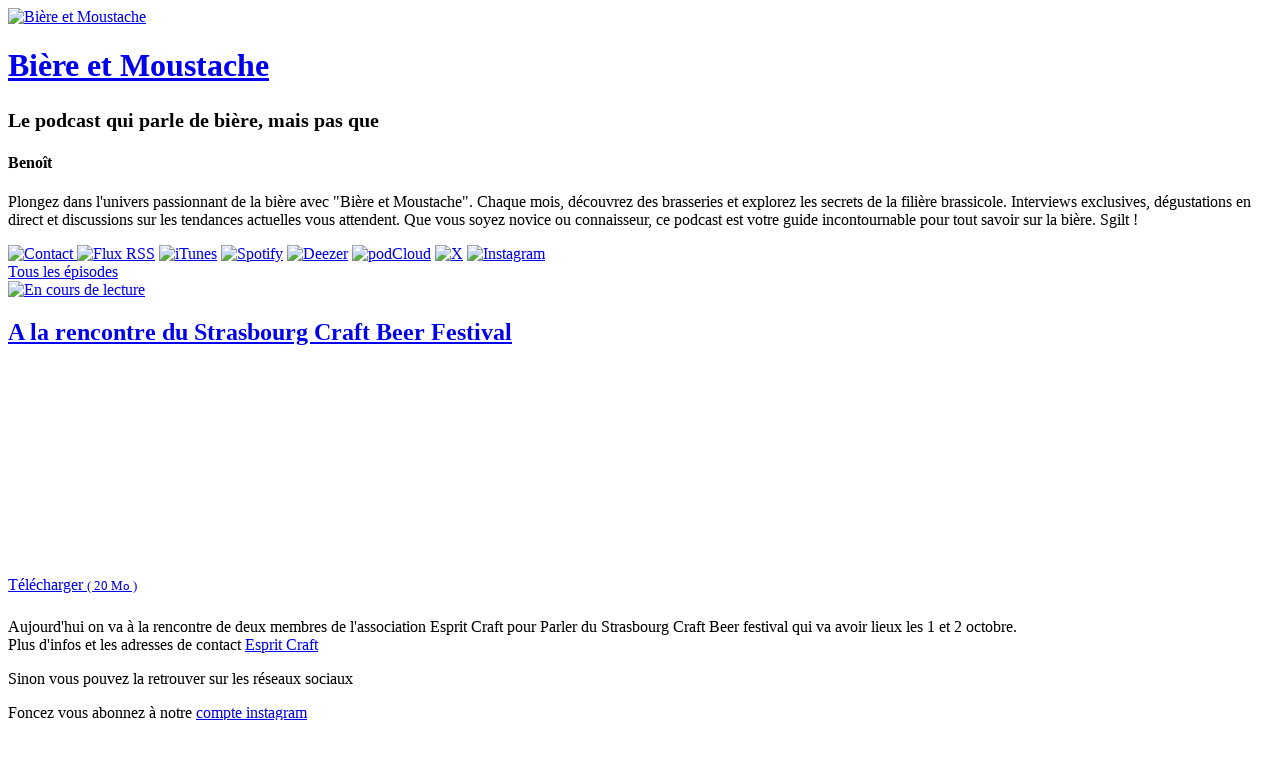

--- FILE ---
content_type: text/html; charset=utf-8
request_url: https://biereetmoustache.lepodcast.fr/a-la-rencontre-du-strasbourg-craft-beer-festival
body_size: 7738
content:
<!DOCTYPE html>
<html lang="fr" data-podCloud-phoenix-v="3.20.0-d5b636d95ea3b97ef7465038078f4056418e4c2da1c0fb83fd3a4c78c6b0a2955862f418c9cb21b2c05cbb6e060575d07e50e983b5ce84a0db8ae44c1fe1071690f630fbf6b36f860d5a545990d402a3103dcda6">
	<head>
		<title>A la rencontre du Strasbourg Craft Beer Festival - Bière et Moustache</title>
		<!--podCloud-phoenix v3.20.0-d5b636d95ea3b97ef7465038078f4056418e4c2da1c0fb83fd3a4c78c6b0a2955862f418c9cb21b2c05cbb6e060575d07e50e983b5ce84a0db8ae44c1fe1071690f630fbf6b36f860d5a545990d402a3103dcda6-->
		<!--[if lt IE 9]>
		<script src="http://html5shim.googlecode.com/svn/trunk/html5.js" type="text/javascript"></script>
		<![endif]-->
		<!--[if IE 7]>
		<link rel="stylesheet" media="screen" href="https://assets.podcloud.fr/assets/flat.video.ie7-e42d465ec392900b8062aad47bf0523a03f53e22e54067207565e6aa3cb6637e.css" />
		<![endif]-->
		<!--[if gte IE 9]>
		  <style type="text/css">
		    .gradient {
		       filter: none;
		    }
		  </style>
		<![endif]-->
		<!--[if IE]>
		<link rel="shortcut icon" type="image/x-icon" href="/favicon.ico" />
		<![endif]-->
		<link rel="icon" type="image/x-icon" href="/favicon.ico" />
		<link href="https://biereetmoustache.lepodcast.fr/rss" rel="alternate" type="application/rss+xml" title="Bière et Moustache" />

		<link rel="stylesheet" media="all" href="https://assets.podcloud.fr/assets/mini_site-ba917f31a24de143c7053ed8361579396b5fc6a922e2bc667b1bff5438503741.css" data-turbolinks-track="true" />
		<script src="https://assets.podcloud.fr/assets/mini_site-909384e651a45d2a70fa6da04fdf7e6ce43aebee85265ceb6bdfcb953acd2077.js" data-turbolinks-track="true"></script>
		<meta name="csrf-param" content="authenticity_token" />
<meta name="csrf-token" content="wXx8tD5J87PR/rQKRAca8sR1RaZhLksoWhfwGWqHRDl6eN8M2f59yJFI74iSoEIjA5AbEtbPSjC4RBd77eUxGw==" />
		<meta name="viewport" content="width=device-width, initial-scale=1.0, minimum-scale=1.0, maximum-scale=1.0, user-scalable=no">
		<meta property="og:title" content="A la rencontre du Strasbourg Craft Beer Festival - Bière et Moustache">
		<meta property="og:site_name" content="Bière et Moustache">
		<meta name="twitter:title" content="A la rencontre du Strasbourg Craft Beer Festival - Bière et Moustache">
		<meta name="twitter:site" content="@podCloud">
		<meta name="twitter:domain" content="podCloud">
			<meta name="twitter:creator" content="@bieremoustache">

            <link rel="canonical" href="https://biereetmoustache.lepodcast.fr/a-la-rencontre-du-strasbourg-craft-beer-festival" />
  <link rel="alternate"
        type="application/json+oembed"
        href="https://podcloud.fr/embed.json?url=https%3A%2F%2Fpodcloud.fr%2Fpodcast%2Fbiereetmoustache%2Fepisode%2Fa-la-rencontre-du-strasbourg-craft-beer-festival"
        title="Bière e... - A la re... oEmbed configuration" />
  <link rel="alternate"
        type="text/xml+oembed"
        href="https://podcloud.fr/embed.xml?url=https%3A%2F%2Fpodcloud.fr%2Fpodcast%2Fbiereetmoustache%2Fepisode%2Fa-la-rencontre-du-strasbourg-craft-beer-festival"
        title="Bière e... - A la re... oEmbed configuration" />
  <meta property="og:url" content="https://biereetmoustache.lepodcast.fr/a-la-rencontre-du-strasbourg-craft-beer-festival">
  <meta property="og:description" content="Aujourd&#39;hui on va à la rencontre de deux membres de l&#39;association Esprit Craft pour Parler du Strasbourg Craft Beer festival qui va avoir lieux les 1 et 2 octobre. Plus d&#39;infos et les adresses de contact Esprit Craft Sinon vous pouvez la retrouver sur les réseaux sociaux Foncez vous abon...">
    <meta property="podcloud:item_id" content="613cba39fd9eda00ed2db9c1">

    <meta property="og:url" content="https://biereetmoustache.lepodcast.fr/a-la-rencontre-du-strasbourg-craft-beer-festival">
    <meta property="og:type" content="video.episode">
    <meta property="og:image" content="https://uploads.podcloud.fr/uploads/covers/ee0e/2a76/ecbf/9620/d361/1f2f/0a7b/8570/e887/08ba/ee0e2a76ecbf9620d3611f2f0a7b8570e88708ba.jpg?version=1569775687&">
    <meta property="og:image:secure_url" content="https://uploads.podcloud.fr/uploads/covers/ee0e/2a76/ecbf/9620/d361/1f2f/0a7b/8570/e887/08ba/ee0e2a76ecbf9620d3611f2f0a7b8570e88708ba.jpg?version=1569775687&">
    <meta property="og:description" content="Aujourd&#39;hui on va à la rencontre de deux membres de l&#39;association Esprit Craft pour Parler du Strasbourg Craft Beer festival qui va avoir lieux les 1 et 2 octobre. Plus d&#39;infos et les adresses de contact Esprit Craft Sinon vous pouvez la retrouver sur les réseaux sociaux Foncez vous abon...">

    <meta property="og:video" content="https://podcloud.fr/podcast/biereetmoustache/episode/a-la-rencontre-du-strasbourg-craft-beer-festival/player">
    <meta property="og:video:width" content="300">
    <meta property="og:video:height" content="380">
    <meta property="og:video:type" content="text/html">

    <meta name="twitter:card" content="player">
    <meta name="twitter:title" content="A la rencontre du Strasbourg Craft Beer Festival - Bière et Moustache">
    <meta name="twitter:description" content="Aujourd&#39;hui on va à la rencontre de deux membres de l&#39;association Esprit Craft pour Parler du Strasbourg Craft Beer festival qui va avoir lieux les 1 et 2 octobre. Plus d&#39;infos et les adresses de c...">
    <meta name="twitter:image" content="https://uploads.podcloud.fr/uploads/covers/ee0e/2a76/ecbf/9620/d361/1f2f/0a7b/8570/e887/08ba/ee0e2a76ecbf9620d3611f2f0a7b8570e88708ba.jpg?version=1569775687&">
    <meta name="twitter:player" content="https://podcloud.fr/podcast/biereetmoustache/episode/a-la-rencontre-du-strasbourg-craft-beer-festival/player">
    <meta name="twitter:player:width" content="300">
    <meta name="twitter:player:height" content="380">
    <meta name="twitter:player:stream" content="https://dts.podtrac.com/redirect.mp3/stats.podcloud.fr/biereetmoustache/a-la-rencontre-du-strasbourg-craft-beer-festival/enclosure.106ba9cd5b71740f1793e99207134e299f0580db0ec895ca421bb6b19ad7e8bb.mp3?p=pl">
    <meta name="twitter:player:stream:content_type" content="audio/mpeg">


		<meta property="fb:admins" content="100001065522665">
		<meta property="fb:app_id" content="281570228684899">
		<meta property="og:locale" content="fr_FR">
		<meta name="description" content="Aujourd&#39;hui on va à la rencontre de deux membres de l&#39;association Esprit Craft pour Parler du Strasbourg Craft Beer festival qui va avoir lieux les 1 et 2 octobre. Plus d&#39;infos et les adresses de...">
        <script src="https://podcloud.fr/player-embed/helper.js"></script>
	</head>
	<body>
      <div id="cover-bg">
        <div id="cover-bg-img" style="background-image: url(https://uploads.podcloud.fr/uploads/covers/ee0e/2a76/ecbf/9620/d361/1f2f/0a7b/8570/e887/08ba/ee0e2a76ecbf9620d3611f2f0a7b8570e88708ba.jpg?version=1569775687&amp;);">
        </div>
      </div>
		<div id="wrap">
		<div id="container" class="container yolo-width">
			<div class="container">
	<header class="row" id="header_row">
      <a href="https://biereetmoustache.lepodcast.fr/">
        <div class="col-md-3" id="cover_col">
          <img data-default-src="https://assets.podcloud.fr/assets/fallback/medium_nocover-e5a91dd0041e0ce360f3db610815ce7e6b8d03146235090c1b0791fa555c474f.jpg" width="256" alt="Bière et Moustache" src="https://uploads.podcloud.fr/uploads/covers/ee0e/2a76/ecbf/9620/d361/1f2f/0a7b/8570/e887/08ba/medium_ee0e2a76ecbf9620d3611f2f0a7b8570e88708ba.jpg?version=1569775687&amp;" />
        </div>
</a>      <summary class="col-md-9" id="summary_col">
        <a href="https://biereetmoustache.lepodcast.fr/"><h1>Bière et Moustache</h1></a>
        <h2><small>Le podcast qui parle de bière, mais pas que</small></h2>
        <h4>Benoît</h4>
        <p>
        Plongez dans l&#39;univers passionnant de la bière avec &quot;Bière et Moustache&quot;. Chaque mois, découvrez des brasseries et explorez les secrets de la filière brassicole. Interviews exclusives, dégustations en direct et discussions sur les tendances actuelles vous attendent. Que vous soyez novice ou connaisseur, ce podcast est votre guide incontournable pour tout savoir sur la bière. Sgilt !
        </p>
        
      </summary>
	</header>
</div>
<div id="subscribe_row_container">
	<div id="subscribe_row" class="row subscribe_row">
	  <div>
	    
      <a href="mailto:biereetmoustache@gmail.com?subject=%C3%80%20propos%20de%20Bi%C3%A8re%20et%20Moustache">
      <img width="64" height="64" class="provider-image provider-mail provider-mail-64" alt="Contact" title="Contact" src="https://assets.podcloud.fr/assets/providers/mail.64-9e8aff8130b38d80466b0676923d67d614dd8e8cf9a03a5bca11c5654abf1b5c.png" />
</a>      <a target="_blank" href="https://biereetmoustache.lepodcast.fr/rss"><img width="64" height="64" class="provider-image provider-rss provider-rss-64" alt="Flux RSS" title="Flux RSS" src="https://assets.podcloud.fr/assets/providers/rss.64-8b576d8e103de5d2e23647628c02283ea5bd17dbea81bbf972cded7c18360652.png" /></a>
      <a target="_blank" href="podcast://biereetmoustache.lepodcast.fr/rss"><img width="64" height="64" class="provider-image provider-itunes provider-itunes-64" alt="iTunes" title="iTunes" src="https://assets.podcloud.fr/assets/providers/itunes.64-c6086ea7f8d87e6adb124792a268031fa19496d3c8001a5dd5d14d9e1b1db60b.png" /></a>
      <a target="_blank" href="https://open.spotify.com/show/7jsqgvVTFTbmhPEqUbYebj"><img width="64" height="64" class="provider-image provider-spotify provider-spotify-64" alt="Spotify" title="Spotify" src="https://assets.podcloud.fr/assets/providers/spotify.64-a5d9983f5484bff85bcfd8d8aaa2740e0923ed2dd5a096bacf8e145d870fa915.png" /></a>
      <a target="_blank" href="https://www.deezer.com/fr/show/655422"><img width="64" height="64" class="provider-image provider-deezer provider-deezer-64" alt="Deezer" title="Deezer" src="https://assets.podcloud.fr/assets/providers/deezer.128-72335ea4f1cf857aea225aa6549d9ef94f618930f609b7540e57371dbf7a9787.png" /></a>
      <a target="_blank" href="https://podcloud.fr/podcast/biereetmoustache"><img width="64" height="64" class="provider-image provider-podcloud provider-podcloud-64" alt="podCloud" title="podCloud" src="https://assets.podcloud.fr/assets/providers/podcloud.128-b5258c8a0973f9b68cc5ef8efc94ec75d3b772effce7e1900a97e152bef0d63c.png" /></a>
      
      
      
      
      
      
      <a target="_blank" href="https://x.com/bieremoustache"><img width="64" height="64" class="provider-image provider-x provider-x-64" alt="X" title="X" src="https://assets.podcloud.fr/assets/providers/x.128-ad83c81dbd625cdce20fb0c889b3154c60ec04f77ba4b161b2b7db715f115963.png" /></a>
      
      <a target="_blank" href="https://instagram.com/biereetmoustache"><img width="64" height="64" class="provider-image provider-instagram provider-instagram-64" alt="Instagram" title="Instagram" src="https://assets.podcloud.fr/assets/providers/instagram.64-58ddba8fb41ecd14ca825cb13a684d95334f0efdc32e03c52e3523d55734fd75.png" /></a>
      
      
      
	  </div>
	</div>
</div>

<div class="container">
<a id="back_to_podcast" href="https://biereetmoustache.lepodcast.fr/">
	<div class="col-md-12" id="single_summary_col">
		<span class="glyphicon glyphicon-chevron-left"></span>
		Tous les épisodes
	</div>
</a>

<div class="row" id="single_item">
	<article class="panel panel-default has-media">
		<div class="panel-heading">
			<a href="https://biereetmoustache.lepodcast.fr/a-la-rencontre-du-strasbourg-craft-beer-festival">
				<div class="now_playing">
					<img alt="En cours de lecture" src="https://assets.podcloud.fr/assets/minisite/now_playing-c9507fd6ca2cb827db4b32a35740b2f0b220295a6720eaeeef433209211c4ebd.gif" />
				</div>
				<h1 class="panel-title">
					A la rencontre du Strasbourg Craft Beer Festival
				</h1>
                <a data-action="share" data-title="A la rencontre du Strasbourg Craft Beer Festival" data-feed="Bière et Moustache" data-twitter="bieremoustache" data-item="613cba39fd9eda00ed2db9c1" data-player-url="https://podcloud.fr/podcast/biereetmoustache/episode/a-la-rencontre-du-strasbourg-craft-beer-festival/player" data-url="https://biereetmoustache.lepodcast.fr/a-la-rencontre-du-strasbourg-craft-beer-festival" href="#">
                  <i class="hidden-progressing glyphicon glyphicon-share-alt m-r-xs"></i>
</a>			</a>
		</div>
		<div id="item-613cba39fd9eda00ed2db9c1">
			<div class="panel-body">
				<div class="row">
  <div class="col-xs-12 post-player">
        <div class="text-center">
        <iframe
          width="100%"
          height="200"
          src="https://podcloud.fr/podcast/biereetmoustache/episode/a-la-rencontre-du-strasbourg-craft-beer-festival/player"
          frameborder="0"
          allow="accelerometer; autoplay; encrypted-media; gyroscope; picture-in-picture; fullscreen"
        ></iframe>
        <a class="text-center download-link" role="button" rel="nofollow" target="_blank" href="https://dts.podtrac.com/redirect.mp3/stats.podcloud.fr/biereetmoustache/a-la-rencontre-du-strasbourg-craft-beer-festival/enclosure.106ba9cd5b71740f1793e99207134e299f0580db0ec895ca421bb6b19ad7e8bb.mp3?p=dl">
          <i class="fa fa-download" style="font-size: 28px; vertical-align: middle;"></i>
          Télécharger
          <small>
            ( 20 Mo )</small>
</a>    </div>

  </div>
  <div class="col-xs-12 post-content">
    <p>Aujourd&#39;hui on va à la rencontre de deux membres de l&#39;association Esprit Craft pour Parler du Strasbourg Craft Beer festival qui va avoir lieux les 1 et 2 octobre.<br>
Plus d&#39;infos et les adresses de contact <a href="https://www.helloasso.com/associations/esprit-craft" target="_blank" rel="noopener noreferrer external">Esprit Craft</a></p>

<p>Sinon vous pouvez la retrouver sur les réseaux sociaux </p>

<p>Foncez vous abonnez à notre  <a href="https://www.instagram.com/biereetmoustache/?hl=fr" target="_blank" rel="noopener noreferrer external">compte instagram</a></p>

<p>On vous laisse le lien vers le Tipeee au cas ou <a href="https://fr.tipeee.com/biere-moustache" target="_blank" rel="noopener noreferrer external">Podcast Money Express</a></p>

<p>N&#39;hésitez surtout pas à nous faire vos retours sur cet épisode et pensez au petit commentaire ainsi qu&#39;aux 5 étoiles sur votre application de podcast préférée.</p>

<p>Un grand merci à nos tipeurs: Sylviane, Jb et les enfants, Mathieu, Gaëtan, Louis, Xu, Chloé et Maxence . </p>

<p>Des bisous</p>

  </div>
</div>

			</div>
			<div class="panel-footer">
				<a target="_blank" class="pull-right" href="/a-la-rencontre-du-strasbourg-craft-beer-festival">
					<span class="glyphicon glyphicon-log-in"></span>
					Permalien
</a>				<h5 class="published_at_by">
                                  <small>
                                    Publié le 
                                    <time datetime="2021-09-11 16:16:00" pubdate>
                                      samedi 11 septembre 2021 à 16:16
                                    </time>
                                    par Benoît &amp; Julien</small></h5>
			</div>
		</div>
	</article>
	<section class="panel panel-default">
		<div class="panel-body" id="disqus_thread"></div>
	</section>
</div>
</div>

		</div>
		</div>
		<div id="footer">
			<div class="row text-center">
				<div class="col-md-12">
					
				</div>
			</div>
			<div class="row text-center">
				<div class="col-md-12">
					&copy; @biereetmoustache
					&nbsp;-&nbsp;<a href="mailto:biereetmoustache@gmail.com?subject=Bi%C3%A8re%20et%20Moustache">Contact</a>
				</div>
			</div>
			<div class="row text-center">
				<div class="col-md-12">
					Propulsé par <a target="_blank" href="https://podcloud.fr/">podCloud</a>
				</div>
			</div>
		</div>
    <script id="export_media_modal" type="x-tmpl-mustache">
  <div id="{{random_id}}" class="modal export_media_modal fade" tabindex="-1" role="dialog" aria-labelledby="exportMediaLabel" aria-hidden="true">
    <div class="modal-dialog modal-lg">
      <div class="modal-content">
          <div class="modal-header">
            <button type="button" class="close" data-dismiss="modal" aria-hidden="true">×</button>
            <h4 class="modal-title" id="exportMediaLabel">Intégrer un lecteur</h4>
          </div>
          <div class="modal-body">
            <div class="text-center">
              <div class="btn-group m-b-md" role="group" data-toggle="buttons" aria-label="Type de lecteur">
                <label class="btn btn-default active">
                  <input type="radio" name="player-type" id="player-type-magic" onchange="switchPlayerType()" data-tab="#magic">
                  Magique
                </label>
                <label class="btn btn-default">
                  <input type="radio" name="player-type" id="player-type-portrait"  onchange="switchPlayerType()" data-tab="#portrait">
                  Portrait
                </label>
                <label class="btn btn-default">
                  <input type="radio" name="player-type" id="player-type-horizontal"  onchange="switchPlayerType()" data-tab="#horizontal">
                  Horizontal
                </label>
              </div>
            </div>
            {{#list_player}}
            <div class="help-block wrapper">
              <span class="text-danger font-bold">La playlist doit être publique, sinon le lecteur ne s'affichera pas&nbsp;!</span><br>
              Le lecteur affiche tous les épisodes publiés non privés.
            </div>
            {{/list_player}}
            {{#feed_player}}
            <div class="help-block wrapper">
              Le lecteur affiche automatiquement le dernier épisode publié, et inclut la liste des autres épisodes.
            </div>
            {{/feed_player}}
            <div class="tab-content">
              <div class="tab-pane padder m-t-md active" id="magic">
                <img src="https://assets.podcloud.fr/assets/player-embed/magic-6d69dca11b99ae3a9b4aea9bb8d846505def71f770100cd1743aa87368e33122.png" alt="Magic" />
                <div class="help-block wrapper">
                  Le lecteur passe automatiquement en mode portrait ou horizontal selon la place disponible.
                </div>
                <pre class="well embed-code" onclick="selectText(this)">&lt;script src="https://podcloud.fr/player-embed/helper.js"&gt;&lt;/script&gt;
&lt;iframe width="100%" height="{{magic_player_height}}" src="{{player_url}}" frameborder="0" allow="accelerometer; autoplay; encrypted-media; gyroscope; picture-in-picture; fullscreen"&gt;&lt;/iframe&gt;</pre>
              </div>
              <div class="tab-pane padder m-t-md" id="portrait">
                <img src="https://assets.podcloud.fr/assets/player-embed/portrait-1bd1d4f24718ef25c66d5146266d06b4a8140dc583ed1493cb8af14f3676cd53.png" alt="Portrait" />
                <div class="help-block wrapper">
                  Le lecteur restera en mode portrait.
                </div>
                <pre class="well embed-code" onclick="selectText(this)">&lt;center&gt;&lt;iframe width="300" height="400" src="{{player_url}}/fixed-size" frameborder="0" allow="accelerometer; autoplay; encrypted-media; gyroscope; picture-in-picture; fullscreen"&gt;&lt;/iframe&gt;&lt;center&gt;</pre>
              </div>
              <div class="tab-pane padder m-t-md" id="horizontal">
                <img src="https://assets.podcloud.fr/assets/player-embed/horizontal-841c882b36a2ec6befee24dca54c97a39ddc945e9ce2aad83a32c6c8ab46a3db.png" alt="Horizontal" />
                <div class="help-block wrapper">
                  Le lecteur restera en mode horizontal.
                </div>
                <pre class="well embed-code" onclick="selectText(this)">&lt;iframe width="100%" height="{{horizontal_player_height}}" src="{{player_url}}/fixed-size" frameborder="0" allow="accelerometer; autoplay; encrypted-media; gyroscope; picture-in-picture; fullscreen"&gt;&lt;/iframe&gt;</pre>
              </div>
              <div class="help-block small">
                <i class="fa fa-question-circle" style="font-size: 15px; vertical-align: top;"></i>
                <a href="https://aide.podcloud.fr/question/integrer-un-lecteur-de-podcast-sur-mon-site/" target="_blank">Tout savoir sur les lecteurs podCloud</a>
              </div>
            </div>
            <div class="text-right m-t-sm">
              <button type="button" class="btn btn-primary" data-dismiss="modal">
                Fermer
              </button>
            </div>
          </div>
      </div>
    </div>
  </div>
</script>
<script>
  function switchPlayerType(e) {
      var tabname = document.querySelector(
          "input[name='player-type']:checked"
        ).dataset.tab;
      var tab = $(tabname);
      tab.parents(".tab-content").find('.tab-pane').hide()
      tab.show();
    }

    window.showPlayerModal = debounce(function(player_url, feed_player, list_player) {
      var template = document.getElementById('export_media_modal').innerHTML;

      var random_id = "export_media_modal_"+(+(new Date()))+(Math.ceil(Math.random()*new Date()));
      var player_url = player_url.replace(/([\/]+)/g, "/").replace(/\/$/, "").replace(/^http(s?):\/([^/])/, "http$1://$2")

      var has_list = !!feed_player || !!list_player;

      $("body").append(Mustache.render(template, {
          random_id: random_id,
          player_url: player_url,
          feed_player: !!feed_player,
          list_player: !!list_player,
          magic_player_height: has_list ? 380 : 320,
          horizontal_player_height: has_list ? 380 : 200,
      }));

      $("#"+random_id).on('hidden.bs.modal', function() {
          $(this).remove()
      });

      var show = function() { $("#"+random_id).modal('show'); };
      var modals = $(".export_media_modal:visible, .share_modal:visible");
      if(modals.length) {
        modals.modal("hide").on("hidden.bs.modal", debounce(show, 100));
      } else {
        show();
      }
    }, 100);

    window.bindExportPlayerBtns = function() {
      $("[data-action='export-player']:not(.binded)").each(function() {
          $(this).addClass("binded");
          $(this).on("click", debounce(function() {
              showPlayerModal($(this).data("player-url"), $(this).data("feed-player") !== undefined, $(this).data("list-player") !== undefined)
              return false;
          }, 200));
      });
    }

    $(document).on('shown.bs.modal', bindExportPlayerBtns);
    bindExportPlayerBtns();
    $(document).on("pjax:complete", function() { bindExportPlayerBtns() });
    $(document).on("pjax:popstate", function() { bindExportPlayerBtns() });
</script>

    <script id="share_modal" type="x-tmpl-mustache">
  <div id="{{random_id}}" class="modal share_modal fade" tabindex="-1" role="dialog" aria-labelledby="exportMediaLabel" aria-hidden="true">
    <div class="modal-dialog">
      <div class="modal-content">
          <div class="modal-header">
            <button type="button" class="close" data-dismiss="modal" aria-hidden="true">×</button>
            <h4 class="modal-title" id="exportMediaLabel">Partager</h4>
          </div>
          <div class="modal-body">
            {{#scheduled_warning}}
            <div class="help-block small text-justify m-b-sm">
              <strong>Attention : les liens ne fonctionneront pas avant la date de publication de l'épisode.</strong>
            </div>
            {{/scheduled_warning}}
            <div class="services">
              {{#open_button}}
              <a href="{{share_url}}" target="_blank" class="btn btn-default text-xs text-center" data-dismiss-after="modal" data-service="OpenLink">
                <i class="font-bold fa text-xxl fa-external-link m-t-xs"></i><br>
                Ouvrir
              </a>
              {{/open_button}}
              {{#player_url}}
              <a href="#" class="btn btn-default" data-action="export-player" data-player-url="{{player_url}}" {{#feed_player}}data-feed-player{{/feed_player}} data-dismiss-after="modal" style="width: 64px; height: 64px; padding: 10px 0; text-align: center; font-size: 13px; " data-service="Embed">
                <div class="text-lg font-bold">&lt;/&gt;</div>
                Intégrer
              </a>
              {{/player_url}}
              <a href="{{{twitter_share_url}}}" rel="noopener nofollow noreferrer" target="_blank" data-dismiss-after="modal" data-service="Twitter">
                <img width="64" height="64" class="provider-image provider-x provider-x-64" alt="X" title="X" src="https://assets.podcloud.fr/assets/providers/x.128-ad83c81dbd625cdce20fb0c889b3154c60ec04f77ba4b161b2b7db715f115963.png" />
              </a>
              <a href="{{{facebook_share_url}}}" rel="noopener nofollow noreferrer"  target="_blank" data-dismiss-after="modal" data-service="Facebook">
                <img width="64" height="64" class="provider-image provider-facebook provider-facebook-64" alt="Facebook" title="Facebook" src="https://assets.podcloud.fr/assets/providers/facebook.64-5631295c402af1a44a8f363bce893d696c14676276f635453b8c8ca5b4a36ec3.png" />
              </a>
              <a href="{{{email_share_url}}}"  rel="noopener nofollow noreferrer" target="_blank" data-dismiss-after="modal" data-service="Email">
                <img width="64" height="64" class="provider-image provider-mail provider-mail-64" alt="Email" title="Email" src="https://assets.podcloud.fr/assets/providers/mail.64-9e8aff8130b38d80466b0676923d67d614dd8e8cf9a03a5bca11c5654abf1b5c.png" />
              </a>
              <a href="{{{linkedin_share_url}}}" rel="noopener nofollow noreferrer" target="_blank" data-dismiss-after="modal" data-service="LinkedIn">
                <img width="64" height="64" class="provider-image provider-linkedin provider-linkedin-64" alt="LinkedIn" title="LinkedIn" src="https://assets.podcloud.fr/assets/providers/linkedin.64-75c0f48ad28f14bb0864916069c6a952cbf7fb24e81667b2424470742b0fb11a.png" />
              </a>
              <a href="{{{pinterest_share_url}}}" rel="noopener nofollow noreferrer" target="_blank" data-dismiss-after="modal" data-service="Pinterest">
                <img width="64" height="64" class="provider-image provider-pinterest provider-pinterest-64" alt="Pinterest" title="Pinterest" src="https://assets.podcloud.fr/assets/providers/pinterest.64-49b34986b2dfc27fb3ee722b4be1fe67e33b6039fa3742869147a90b1f4e27cb.png" />
              </a>
            </div>
            <hr>
            <div class="share_url_box">
              <input type="url" readonly value="{{share_url}}" id="{{random_id}}_share_url">
              <button onClick="copyShareUrl('#{{random_id}}_share_url')">COPIER</button>
            </div>
          </div>
      </div>
    </div>
  </div>
</script>
<script>
  window.copyShareUrl = function(id) {
    document.querySelector(id).select();
    document.execCommand("copy");
  }

  window.showShareModal = debounce(function(data) {

    data.title = (data.title || "").trim();

    var title = ((data.title.length ? data.title + " - " : "") + data.feed).trim();

    var userAgent = window.navigator.userAgent.toLowerCase(),
      macosPlatforms = /(macintosh|macintel|macppc|mac68k|macos)/i,
      windowsPlatforms = /(win32|win64|windows|wince)/i,
      iosPlatforms = /(iphone|ipad|ipod)/i,
      os = null;

    if (macosPlatforms.test(userAgent)) {
      os = "macos";
    } else if (iosPlatforms.test(userAgent)) {
      os = "ios";
    } else if (windowsPlatforms.test(userAgent)) {
      os = "windows";
    } else if (/android/.test(userAgent)) {
      os = "android";
    } else if (!os && /linux/.test(userAgent)) {
      os = "linux";
    }

    if(navigator.share && os !== "windows" && os !== "linux" && os !== "macos") {
      return navigator.share({
        text: title,
        url: data.url
      });
    }

    var MAX_SHORTTITLE_LENGTH = 125;
    var short_title = (data.title.length > MAX_SHORTTITLE_LENGTH+3 ? (data.title.substring(0, MAX_SHORTTITLE_LENGTH)+"...") : data.title)

    var MAX_SHORTFEED_LENGTH = 40;
    var short_feed = (data.feed.length > MAX_SHORTFEED_LENGTH+3 ? (data.feed.substring(0, MAX_SHORTFEED_LENGTH)+"...") : data.feed)


    var template = document.getElementById('share_modal').innerHTML;

    var random_id = "share_modal_"+(+(new Date()))+(Math.ceil(Math.random()*new Date()));
    var player_url = data.playerUrl ? data.playerUrl.replace(/([\/]+)/g, "/").replace(/\/$/, "").replace(/^http(s?):\/([^/])/, "http$1://$2") : null;

    var vars = {};

    vars.random_id = random_id;
    vars.feed_player = data.feedPlayer;
    vars.player_url = player_url;
    vars.twitter_share_url = "https://x.com/intent/post";
    vars.twitter_share_url += "?url=" + encodeURIComponent(data.url);
    vars.twitter_share_url += "&text=" + encodeURIComponent((short_title.length ? short_title + " - " : "") + (data.twitter ? ("@"+data.twitter) : short_feed));
    vars.twitter_share_url += "&via=podCloud";

    vars.facebook_share_url = "http://www.facebook.com/sharer.php?u="+encodeURIComponent(data.url);
    vars.email_share_url = "mailto:?body="+encodeURIComponent(title + "\n" + data.url)+"&subject="+encodeURIComponent(title);
    vars.linkedin_share_url = "https://www.linkedin.com/sharing/share-offsite/?url="+encodeURIComponent(data.url);
    vars.pinterest_share_url = "http://pinterest.com/pin/create/button/?url="+encodeURIComponent(data.url);
    vars.share_url = data.url;
    vars.open_button = data.open;
    vars.scheduled_warning = data.scheduledWarning;

    $("body").append(Mustache.render(template, vars));

    $("#"+random_id).on('hidden.bs.modal', function() {
        $(this).remove()
    });
    $("#"+random_id).find("[data-dismiss-after=modal]").click(function() {
      $("#"+random_id).modal('hide');

      return ($(this).attr("href") !== "#");
    })

    var show = function() { $("#"+random_id).modal('show'); };
    var modals = $(".export_media_modal:visible, .share_modal:visible");
    if(modals.length) {
      modals.modal("hide").on("hidden.bs.modal", debounce(show, 100));
    } else {
      show();
    }
  }, 100);

  window.bindShareBtns = function() {
    $("[data-action='share']:not(.binded)").each(function() {
      $(this).addClass("binded");
      $(this).on("click", function() {
        showShareModal($(this).data())
        return false;
      });
    });
  }

  bindShareBtns();
  $(document).on("pjax:complete", function() { bindShareBtns() });
  $(document).on("pjax:popstate", function() { bindShareBtns() });
</script>

	</body>
</html>
